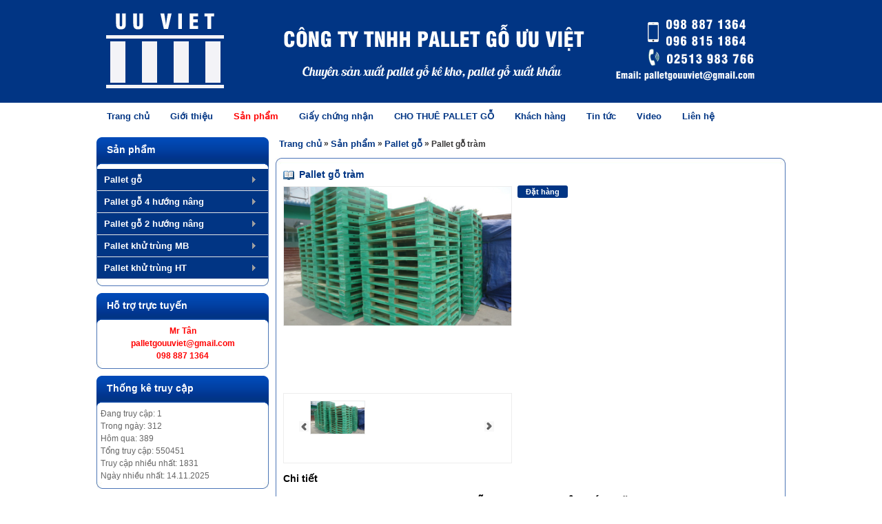

--- FILE ---
content_type: text/html; charset=UTF-8
request_url: https://palletgouuviet.com/san-pham/pallet-go/pallet-go-tram.html
body_size: 4705
content:
<!DOCTYPE html PUBLIC "-//W3C//DTD XHTML 1.0 Transitional//EN" "http://www.w3.org/TR/xhtml1/DTD/xhtml1-transitional.dtd">
<html xmlns="http://www.w3.org/1999/xhtml">
<head>
<meta http-equiv="Content-Type" content="text/html; charset=utf-8" />
<meta http-equiv="content-language" content="vi, en" />
<meta name="revisit-after" content="1 days" />
<meta name="robots" content="noodp,index,follow" />
<link rel="SHORTCUT ICON" href="/themes/template/images/favicon.ico" type="image/x-icon" />
<link rel="icon" href="/themes/template/images/favicon.ico" type="image/gif" />
<link rel="stylesheet" type="text/css" href="/themes/template/css/dos.vn.css" />
<script type="text/javascript" src="/themes/template/js/jquery-1.8.3.min.js"></script>
<link rel="stylesheet" type="text/css" href="/themes/template/css/share.css" />
<link rel="stylesheet" type="text/css" href="/themes/template/css/product.scroll.css" />
<link rel="stylesheet" type="text/css" href="/themes/template/css/product.fancybox.css" />
<script type="text/javascript" src="/themes/template/js/share.js"></script>
<script type="text/javascript" src="/themes/template/js/product.jcarousellite_1.0.1.js"></script>
<script type="text/javascript" src="/themes/template/js/product.scroller.js"></script>
<script type="text/javascript" src="/themes/template/js/product.fancybox.js"></script>
<script type="text/javascript" src="/themes/template/js/product.scroll-1.4.2-min.js"></script>
<script type="text/javascript" src="/themes/template/js/product.serialScroll-1.2.2-min.js"></script>
<script type="text/javascript" src="/themes/template/js/product-config.js"></script>
<script type="text/javascript" src="/themes/template/js/support.js"></script>
<title>Pallet gỗ tràm - Pallet gỗ - Pallet gỗ Hố Nai, Đồng Nai</title>
<meta name="keywords" content="Pallet gỗ,pallet gỗ ưu việt,pallet gỗ 2 hướng nâng,pallet gỗ 4 hướng nâng,thùng gỗ,pallet sản xuất theo bản vẽ,pallet gỗ Đồng Nai,pallet gỗ Biên Hòa,pallet gỗ Hố Nai,pallet gỗ giá rẻ" />
<meta name="description" content="Pallet gỗ tràm là sản phẩm đạt chất lượng cao, có độ bền chắc chắn, chúng tôi cung cấp sản phẩm pallet gỗ tràm với mức giá ưu đãi nhất." />

<!--[if lt IE 8]><link rel="stylesheet" type="text/css" href="/themes/template/css/ie6.css" /><![endif]-->


<!-- Google tag (gtag.js) -->
<script async src="https://www.googletagmanager.com/gtag/js?id=G-9E2XBMEKBE">
</script>
<script>
  window.dataLayer = window.dataLayer || [];
  function gtag(){dataLayer.push(arguments);}
  gtag('js', new Date());

  gtag('config', 'G-9E2XBMEKBE');
</script>


</head>
<body>
<style>
#content img{
	max-width: 100%;
	height: auto !important;
}
</style>
<div id="header"><div id="logo" class="main-page position">
	<a class="logo" href="" title="Logo"><img src="/public/userfiles/logo/logo.png" alt="Logo" /></a>	<div class="lang">
			</div>
	 <div class="clear"></div>
	</div></div>
<div id="bg-nav"><div class="main-page"><ul id="nav">
<li><a title="Trang chủ" href="/trang-chu">Trang chủ</a></li>
<li><a title="Giới thiệu" href="/gioi-thieu">Giới thiệu</a></li>
<li class="selected"><a title="Sản phẩm" href="/san-pham">Sản phẩm</a>
<ul>
<li><a title="Pallet gỗ" href="/san-pham/pallet-go">Pallet gỗ</a></li>
<li><a title="Pallet ván ép" href="/san-pham/pallet-van-ep">Pallet ván ép</a></li>
<li><a title="Pallet gỗ 2 hướng nâng" href="/san-pham/pallet-go-2-huong-nang">Pallet gỗ 2 hướng nâng</a></li>
<li><a title="Pallet gỗ 4 hướng nâng" href="/san-pham/pallet-go-4-huong-nang">Pallet gỗ 4 hướng nâng</a></li>
<li><a title="Thùng kiện gỗ" href="/san-pham/thung-kien-go">Thùng kiện gỗ</a></li>
<li class="last"><a title="Pallet gỗ sản xuất theo yêu cầu" href="/san-pham/pallet-go-san-xuat-theo-yeu-cau">Pallet gỗ sản xuất theo yêu cầu</a></li>
</ul>
</li>
<li><a title="Giấy chứng nhận" href="/dich-vu">Giấy chứng nhận</a>
<ul>
<li><a title="Phiếu kết quả thử nghiệm" href="/dich-vu/phieu-ket-qua-thu-nghiem.html">Phiếu kết quả thử nghiệm</a></li>
<li class="last"><a title="Giấy chứng nhận khử trùng gỗ theo ISPM 15" href="/dich-vu/giay-chung-nhan-khu-trung-go-theo-ispm-15.html">Giấy chứng nhận khử trùng gỗ theo ISPM 15</a></li>
</ul>
</li>
<li><a title="CHO THUÊ PALLET GỖ" href="/gioi-thieu/cho-thue-pallet-go.html">CHO THUÊ PALLET GỖ</a></li>
<li><a title="Khách hàng" href="/doi-tac-khach-hang">Khách hàng</a></li>
<li><a title="Tin tức" href="/tin-tuc-su-kien">Tin tức</a></li>
<li><a title="Video" href="/video">Video</a></li>
<li class="last"><a title="Liên hệ" href="/lien-he">Liên hệ</a></li>
</ul> <div class="clear"></div></div></div>
<div id="wrapper">
		<div id="content">
				<div id="left-content">
			<h4 class="title-box"><span>Sản phẩm</span></h4>
	<ul class="sub-cat"><li><a title="Pallet gỗ" href="/san-pham/pallet-go">Pallet gỗ</a></li><li><a title="Pallet gỗ 4 hướng nâng" href="/san-pham/pallet-go-4-huong-nang">Pallet gỗ 4 hướng nâng</a></li><li><a title="Pallet gỗ 2 hướng nâng" href="/san-pham/pallet-go-2-huong-nang">Pallet gỗ 2 hướng nâng</a></li><li><a title="Pallet khử trùng MB" href="/san-pham/pallet-khu-trung-mb">Pallet khử trùng MB</a></li><li><a title="Pallet khử trùng HT" href="/san-pham/pallet-khu-trung-ht">Pallet khử trùng HT</a></li></ul>	<div class="line-box"><div></div></div> 

    
<h4 class="title-box"><span>Hỗ trợ trực tuyến</span></h4>
<ul class="support main-sub">
   					<li>
				<p>Mr Tân  <br />palletgouuviet@gmail.com</p>				<p>098 887 1364</p>				<div class="skype" id="SkypeButton_Call_1"></div>
									
			</li>
			</ul>
<div class="line-box"><div></div></div> 
<h4 class="title-box"><span>Thống kê truy cập</span></h4>
<ul class="statistics main-sub">
	<li>Đang truy cập: 1</li>
	<li>Trong ngày: 312</li>
	<li>Hôm qua: 389</li>
	<li>Tổng truy cập: 550451</li>
	<li>Truy cập nhiều nhất: 1831</li>
	<li>Ngày nhiều nhất: 14.11.2025</li>
</ul>	
<div class="line-box"><div></div></div> 	</div>
		<div id="right-content-2">
		<div class="breadcrumbs">
<a title="Trang chủ">Trang chủ</a><b>&raquo;</b><a href="/san-pham">Sản phẩm</a><b>&raquo;</b><a href="/san-pham/pallet-go">Pallet gỗ</a><b>&raquo;</b><span>Pallet gỗ tràm</span></div>				
<div class="box-top"><div></div></div>
<div class="main-box">
	<h1 class="title-right">Pallet gỗ tràm</h1>
					<div id="pb-right-column">
			<div id="image-block">
				<img id="bigpic" src="/public/userfiles/products/pallet-go-tram.JPG" title="Pallet gỗ tràm" alt="Pallet gỗ tràm" />
			</div>
			<div id="views_block" class="detail">
				<div class="big_thumb">
					<span class="prevsmall"><img src="/themes/template/images/prev.gif" alt="prev" /></span>
					<div class="thumbs anyClass" id="paginate-slider2">
						<ul id="thumbs_list">
							<li><a href="/public/userfiles/products/pallet-go-tram.JPG" rel="other-views" class="thickbox shown" title="Pallet gỗ tràm" ><img src="/public/userfiles/products/pallet-go-tram.JPG" alt="Pallet gỗ tràm" /></a></li>
													</ul>
					</div>
					<span class="nextsmall"><img src="/themes/template/images/next.gif" alt="next" /></span>
				</div>
			</div>
		</div>
	
			<p class="button-pro"><a title="Đặt hàng" class="button-cart" href="/san-pham/dat-hang/pallet-go-tram">Đặt hàng</a></p>	<div class="clear"></div>
		
	<h3>Chi tiết</h3>	<h2 style="text-align:center;">Pallet gỗ theo tiêu chuẩn Bắc Mỹ</h2>

<p style="text-align:center;"><img alt="" src="/public/userfiles/images/pallet%20go1.JPG" style="width:740px;height:450px;" /></p>

<p><em><strong>Pallet gỗ Ưu Việt</strong></em> là nhà sản xuất và cung cấp <strong><em><a href="http://palletgouuviet.com/san-pham/pallet-go" title="pallet gỗ">Pallet gỗ</a></em></strong> chất lượng cao trên toàn quốc. Xưởng sản xuất của chúng tôi trang bị máy móc hiện đại, luôn đáp ứng được những đơn hàng từ vừa tới lớn trong thời gian ngắn nhất. Ngoài các loại <em><strong>pallet gỗ tràm</strong></em> được đóng sẵn theo chuẩn Bắc Mỹ, chúng tôi cung cấp <em><strong><a href="http://palletgouuviet.com/" title="pallet gỗ">pallet gỗ </a></strong>tràm</em> đóng theo quy cách, kích thước và yêu cầu của quý khách. Thời gian giao hàng nhanh, dịch vụ giao hàng tận nơi, chu đáo, chính sách bán hàng linh hoạt, thuận tiện trong việc đặt hàng và thanh toán là những tiện lợi chúng tôi mang lại cho quý khách.</p>

<h4>Bảng quy cách của <em><strong>pallet gỗ</strong> tràm</em> theo tiêu chuẩn <strong>Bắc Mỹ</strong></h4>

<table border="0" cellpadding="0" cellspacing="0" width="627"><colgroup><col width="172" /><col width="147" /><col width="107" /><col width="201" /></colgroup><tbody><tr><td height="40" width="172">Dimensions, mm (W × L)</td>
			<td width="147">Dimensions, in (W × L)</td>
			<td width="107">Production Rank</td>
			<td width="201">Industries Using</td>
		</tr><tr class="alt-table-row"><td height="20" width="172">1219 × 1016</td>
			<td width="147">48 × 40</td>
			<td width="107">1</td>
			<td width="201">Grocery, many others</td>
		</tr><tr><td height="20" width="172">1067 ×1067</td>
			<td width="147">42 × 42</td>
			<td width="107">2</td>
			<td width="201">Telecommunications, Paint</td>
		</tr><tr class="alt-table-row"><td height="20" width="172">1219 × 1219</td>
			<td width="147">48 × 48</td>
			<td width="107">3</td>
			<td width="201">Drums</td>
		</tr><tr><td height="20" width="172">1016 × 1219</td>
			<td width="147">40 × 48</td>
			<td width="107">4</td>
			<td width="201">Military,[5] Cement</td>
		</tr><tr class="alt-table-row"><td height="20" width="172">1219 × 1067</td>
			<td width="147">48 × 42</td>
			<td width="107">5</td>
			<td width="201">Chemical, Beverage</td>
		</tr><tr><td height="20" width="172">1016 × 1016</td>
			<td width="147">40 × 40</td>
			<td width="107">6</td>
			<td width="201">Dairy</td>
		</tr><tr class="alt-table-row"><td height="20" width="172">1219 × 1143</td>
			<td width="147">48 × 45</td>
			<td width="107">7</td>
			<td width="201">Automotive</td>
		</tr><tr><td height="20" width="172">1118 × 1118</td>
			<td width="147">44 × 44</td>
			<td width="107">8</td>
			<td width="201">Drums, Chemical</td>
		</tr><tr class="alt-table-row"><td height="20" width="172">914 × 914</td>
			<td width="147">36 × 36</td>
			<td width="107">9</td>
			<td width="201">Beverage</td>
		</tr><tr><td height="40" width="172">1219 × 914</td>
			<td width="147">48 × 36</td>
			<td width="107">10</td>
			<td width="201">Beverage, Shingles, Packaged Paper</td>
		</tr><tr class="alt-table-row"><td height="40" width="172">889 × 1156</td>
			<td width="147">35 × 45.5</td>
			<td width="107"> </td>
			<td width="201">Military 1/2 ISO container, fits 36″ standard doors[6]</td>
		</tr><tr><td height="20" width="172">1219 × 508</td>
			<td width="147">48 × 20</td>
			<td width="107"> </td>
			<td width="201">Retail</td>
		</tr></tbody></table><h3><em><strong>Mọi chi tiết vui lòng liên hệ:</strong></em></h3>

<h2><strong>CÔNG TY TNHH PALLET GỖ ƯU VIỆT</strong></h2>

<ul><li><strong>Địa chỉ trụ sở: </strong>Số 112/2, KP5, P. Tân Hòa, TP. Biên Hòa, T. Đồng Nai</li>
	<li><strong>Nhà máy sản xuất: </strong>113, Ấp Lộ Đức, Xã Hố Nai 3, Huyện Trảng Bom, Đồng Nai</li>
	<li><strong>Điện thoại:</strong> 02513 983 766 - <strong>Fax: </strong>02513 982 194</li>
	<li><strong>Hotline:</strong> <span style="color:#FF0000;"><strong>098 887 1364 Mr.Tân</strong></span></li>
	<li><strong>Email:</strong><a href="mailto:palletgouuviet@gmail.com" title="palletgouuviet@gmail.com"> palletgouuviet@gmail.com</a></li>
	<li><strong>Website:</strong> <a href="http://palletgouuviet.com" title="Pallet gỗ">http://palletgouuviet.com</a></li>
</ul>	
	<script type="text/javascript">shared("/themes/template");</script><div class="clear"></div>
	<div class="ico-view">
		<a href="javascript:history.back();" title="Trở lại">Trở lại</a>
		<a href="javascript:scroll(0,0)" title="Đầu trang" class="go-top">Đầu trang</a>
	</div>
</div>
<div class="line-box"><div></div></div> 

<div class="box-top"><div></div></div>
<div class="main-box">
	<h2 class="title-right">Sản phẩm khác</h2>
	<ul class="list-item">
				<li>
			<div><a title="Pallet gỗ 6" href="/san-pham/pallet-go/pallet-go-6.html"><img src="/public/userfiles/products/pallet-go-6-thumb.jpg" alt="Pallet gỗ 6" /></a></div>
			<h3 class="title-item"><a title="Pallet gỗ 6" href="/san-pham/pallet-go/pallet-go-6.html">Pallet gỗ 6</a></h3>
		</li>
				<li>
			<div><a title="Pallet gỗ 5" href="/san-pham/pallet-go/pallet-go-5.html"><img src="/public/userfiles/products/pallet-go-5-thumb.jpg" alt="Pallet gỗ 5" /></a></div>
			<h3 class="title-item"><a title="Pallet gỗ 5" href="/san-pham/pallet-go/pallet-go-5.html">Pallet gỗ 5</a></h3>
		</li>
				<li>
			<div><a title="Pallet gỗ 4" href="/san-pham/pallet-go/pallet-go-4.html"><img src="/public/userfiles/products/pallet-go-4-thumb.jpg" alt="Pallet gỗ 4" /></a></div>
			<h3 class="title-item"><a title="Pallet gỗ 4" href="/san-pham/pallet-go/pallet-go-4.html">Pallet gỗ 4</a></h3>
		</li>
			</ul> <div class="clear"></div>
</div>
<div class="line-box"><div></div></div> 	
	
			</div>
 <div class="clear"></div>
			</div>
	</div>
<div id="footer"><div class="main-page">
	<ul id="nav-footer">
<li><a title="Trang chủ" href="/trang-chu">Trang chủ</a></li>
<li><a title="Giới thiệu" href="/gioi-thieu">Giới thiệu</a></li>
<li class="selected"><a title="Sản phẩm" href="/san-pham">Sản phẩm</a></li>
<li><a title="Giấy chứng nhận" href="/dich-vu">Giấy chứng nhận</a></li>
<li><a title="CHO THUÊ PALLET GỖ" href="/gioi-thieu/cho-thue-pallet-go.html">CHO THUÊ PALLET GỖ</a></li>
<li><a title="Khách hàng" href="/doi-tac-khach-hang">Khách hàng</a></li>
<li><a title="Tin tức" href="/tin-tuc-su-kien">Tin tức</a></li>
<li><a title="Video" href="/video">Video</a></li>
<li class="last"><a title="Liên hệ" href="/lien-he">Liên hệ</a></li>
</ul> 
	<p><b>CÔNG TY TNHH PALLET GỖ ƯU VIỆT</b></p>	<p>Địa chỉ trụ sở chính: 84/5/4, Khu phố 5, Phường Hố Nai, tỉnh Đồng Nai.</p>	<p>Nhà máy sản xuất: 113 ấp Lộ Đức, Phường Hố Nai, tỉnh Đồng Nai.</p>	<p>Điện thoại: 02513 983 766 - Fax: 02513 982 194 - Hotline: 098 887 1364 Mr.Tân</p>	<p>Email: palletgouuviet@gmail.com | Website: http://palletgouuviet.com<br />Giấy chứng nhận ĐKKD số 3603072634 do Sở Kế hoạch và đầu tư Đồng Nai cấp lần đầu ngày 27/08/2013</p>	<p class="develop">Phát triển bởi <a href="http://dos.vn" title="Dos.vn" target="_blank">Dos.vn</a></p>	
	<p class="link-gov"><a target="_blank" rel="nofollow" href="http://www.online.gov.vn/HomePage/CustomWebsiteDisplay.aspx?DocId=10340">
		WEBSITE ĐÃ THÔNG BÁO VỚI BỘ CÔNG THƯƠNG
	</a></p>
</div></div>
<script src="http://uhchat.net/code.php?f=d72da3"></script>
<script type="text/javascript" src="http://www.skypeassets.com/i/scom/js/skype-uri.js"></script>
<script type="text/javascript">
/*<![CDATA[*/
var column = 3;
var width = $(".list-item").width();
var item_width = (width/column-12.5);
var item_height = "170";
$(".list-item li img").load(function(){
	var widht_img = $(this).width();
	if(widht_img > item_width){$(this).width(item_width);}
});
$(".list-item li").width(item_width);
$(".list-item li div").width(item_width).height(item_height);
$(".list-item li:nth-child("+column+"n)").addClass("last-item");
$(".list-item li").click(function(){
$(location).attr("href", $(this).find("h3 a").attr("href"));
});

					Skype.ui({
						"name": "dropdown",
						"element": "SkypeButton_Call_1",
						"participants": ["nguyen.tan30"],
						"imageSize": 24
					});
				
if($(".lang a").length==0){ $(".hot-line").addClass("hot-line-none");};
$(".sub-cat li:last-child").addClass("last"); $(".sub-cat li ul li:last-child").removeClass("last");
/*]]>*/
</script>
</body>
</html>

--- FILE ---
content_type: text/html; charset=utf-8
request_url: https://accounts.google.com/o/oauth2/postmessageRelay?parent=https%3A%2F%2Fpalletgouuviet.com&jsh=m%3B%2F_%2Fscs%2Fabc-static%2F_%2Fjs%2Fk%3Dgapi.lb.en.H0R5hnEJFgQ.O%2Fd%3D1%2Frs%3DAHpOoo9sMW3biwZqLR-weMeFfAeYoZsLKA%2Fm%3D__features__
body_size: 161
content:
<!DOCTYPE html><html><head><title></title><meta http-equiv="content-type" content="text/html; charset=utf-8"><meta http-equiv="X-UA-Compatible" content="IE=edge"><meta name="viewport" content="width=device-width, initial-scale=1, minimum-scale=1, maximum-scale=1, user-scalable=0"><script src='https://ssl.gstatic.com/accounts/o/2580342461-postmessagerelay.js' nonce="o1XWMaNDwzQ_peOPWbb24w"></script></head><body><script type="text/javascript" src="https://apis.google.com/js/rpc:shindig_random.js?onload=init" nonce="o1XWMaNDwzQ_peOPWbb24w"></script></body></html>

--- FILE ---
content_type: text/css
request_url: https://palletgouuviet.com/themes/template/css/dos.vn.css
body_size: 3317
content:
@import "reset-min.css";
body{margin:0;padding:0;/*background:url(/themes/template/images/bg1.jpg);*/ background-color:fff;font:9pt Tahoma, Geneva, sans-serif}
.left{float: left;} .right{float:right} .clear{clear: both;}
a{text-decoration:none; color:#720E3B} a:hover{color:#b90;}

#wrapper,.main-page{width:1000px;margin:auto}
#header{/*background:#EAEFF3 url(../images/bg_header.png) repeat-x*/ background-color:#013584}
#logo{padding:10px 0}
.position{position:relative}
.hot-line-none,.hot-line,.lang{position:absolute;top:8px;right:0; z-index:10}
.lang a{color:#fff;font-size:10px;margin-left:5px} .lang a:hover{color:#3C5103}
.hot-line{right:65px;margin:0;font-weight:bold;font-size:10pt;color:#013584} .hot-line-none{right:0}
.search_form_top_none,.search_form_top{width:223px;position:absolute;bottom:15px;right:0; z-index:10;height:25px}
.search_form_top_none{top:5px}
.search_form_top #search_form{margin:0}
#frm_search input[type="text"] ,#search_form .input-search {border:none;float:left;color:#454545;font-size:13px;margin-top:2px;padding:2px 4px 2px;border:1px solid #ccc;border-radius:2px}
#frm_search .button-search, #search_form .button-search {cursor:pointer;float:right;background: url(../images/search-btn.png) no-repeat;border:none;height:25px;width:35px;border-radius:3px}
#frm_search{top:-48px;right:-10px}

#bg-nav{/*background:url(../images/nav-bg.png) repeat-x*/background-color:#fff;}
#nav{list-style:none;padding:0;margin:0}
#nav li{float:left;position:relative;}
#nav li a{color:#013584;padding:12px 15px 13px;display:block;font-size:10pt;font-weight:bold}
#nav li ul{display:none;margin:0;padding:0 0 2px;list-style:none;width:190px;position:absolute;top:40px;background:#013584;z-index:10;border-radius:0 0 4px 4px}
#nav li:hover ul{display:block}
#nav li ul li{float:none;width:100%;background:none;padding:0}
#nav .selected ul li a,#nav li ul li a{color:#fff;padding:6px 2px 6px 10px;border-bottom:1px solid #fff;font-weight:normal}
#nav li ul li a:hover{background:#6699FF}
#nav li ul li.last a{border-bottom:none}
#nav .selected a, #nav li a:hover{color:red}

#banner{margin-bottom:10px}

#content{padding:10px 0}

.title-box{background:url(../images/box1head.png) repeat-x;color:#fff;padding:10px 5px 20px 15px;margin:0;font-size:14px}
.title-right{background:url(../images/icon-right.png) no-repeat left 6px;padding:4px 0 4px 23px;color:#013584;font-size:14px;font-weight:bold;margin:0 0 5px}

/*Left content*/
#left-content{float:left;width:250px;margin-right:10px}

.sub-new{list-style:none;margin:0;padding:0 5px}
.sub-new li{padding:5px 0;border-bottom:1px dotted #2f2f2f}
.sub-new li a{display:block;color:#444;padding:2px 2px 2px 10px;font-weight:bold;background:url(../images/icon-sub.png) no-repeat left 7px}
.sub-new li a:hover{color:#013584;background:url(../images/icon-sub-hover.png) no-repeat left 7px}
.sub-new li.last{border:none}

.sub-cat{list-style:none;margin:0;padding:0;border-left:1px solid #4D76B6;border-right:1px solid #4D76B6}
.sub-cat li a{color:#fff;display:block;font-size:10pt;font-weight:bold;border-bottom:1px solid #E6E6E6;padding:8px 10px 8px 10px;background:#013584 url(../images/ico-arrow.png) no-repeat 225px 11px;}
.sub-cat li.last a{border:none}
.sub-cat li a:hover{background:#6699FF url(../images/ico-arrow-hv.png) no-repeat 225px 11px}
.sub-cat li ul{padding:3px 0 5px 12px;margin:0;list-style:none}
.sub-cat li ul li a{color:#414042;padding:3px 2px 3px 12px;border:none;font-size:9pt;font-weight:normal; background:url(../images/icon-cat.png) no-repeat 0 9px}
.sub-cat li ul li a:hover{color:#f00;background:url(../images/icon-cat-hv.png) no-repeat 0 9px} 

.support{list-style:none;margin:0;padding:0;text-align:center}
.support li {color:#f00;font-weight:bold;line-height:1.5em;} .support li  p{margin:0}
.skype ul{padding:0 !important; margin:0 auto !important;width:230px !important}
.support img{margin:4px 0 8px !important}

.statistics{color:#666;padding:0 4px 0 10px;margin:0;list-style:none}
.statistics li{padding:2px 0}

.bg-adv{list-style:none;margin:0;padding:5px 0 0 0;text-align:center}
.bg-adv li{padding:0 0 5px 0}

/*Right content*/
#right-content-2{float:left;width:740px}
#right-content{float:left;width:560px;margin-right:10px}

.title-view{color:#65176E;font-size:12pt;margin:0 0 10px;padding:0}

.breadcrumbs{color:#383737;font-weight:bold;margin:0 0 10px 5px;line-height:1.6em;font-family:Arial, Helvetica, sans-serif}
.breadcrumbs b{padding:0 3px;color:#383737;position:relative;top:-1px}
.breadcrumbs a{color:#013584;font-size:10pt}
.breadcrumbs a:hover{color:#f90}

.ico-view{text-align:right;margin-top:10px}
.ico-view a{color:#2997CA;padding:0 0 0 17px; margin-left: 1em; background:url(../images/sprite.png) no-repeat 0px -14px}
.ico-view a.go-top{background-position: 2px 2px}
.ico-view a:hover{color:#E3611E}

.adv-bottom,.list-item,.list-item-cat, .list-video{list-style:none;margin:0;padding:0}
.adv-bottom  li ,.list-item li, .list-item-cat li, .list-video li {padding:5px 0;text-align:center;border:1px solid #D9DED8;margin:0 10px 10px 0;display:inline-block;vertical-align:top;cursor:pointer;border-radius:2px}
.list-item li:hover a,.list-item-cat li:hover a, .list-video li:hover a{color:#013584}
.adv-bottom li.last-item, .list-item li.last-item,.list-item-cat li.last-item , .list-video li.last-item{margin:0 0 10px !important}
.adv-bottom li div, .list-item li div,.list-item-cat li div , .list-video li div{padding:2px 0;display:table-cell;vertical-align:middle;text-align:center}

.adv-bottom li {margin:0 10px 5px 0;padding:0;border:none}

.title-item{margin:5px 0 0;padding:0;font-size:10pt;font-weight:bold}
#scroller li img{margin-bottom:2px} #scroller a,.title-item a{color:#414042;display:block} #scroller a:hover, .list-item li:hover a:hover{color:#6699FF}
.price{margin:4px 0 0;color:#f90;font-size:14px;font-weight:bold}
.button-pro{margin:7px 0 3px}
.button-detail,.button-cart{background:#013584;color:#fff;font-weight:bold;padding:3px 12px;border-radius:3px;font-size:11px}
.list-item li:hover .button-detail:hover , .list-item li:hover .button-detail, .button-cart:hover{color:#fff}

/*   Page New  */
.panel-items{list-style: none;text-align:justify;font-size:10pt;margin:0;padding:0}
.panel-items li{cursor:pointer;margin-bottom:8px;padding-bottom:8px;border-bottom:1px dotted #CFB9DE}.panel-items p{margin:0;line-height:1.3em}
.panel-items li.odd,.panel-items li:hover{background:#f9f5f5} .panel-items li:hover img{border:1px solid #CFB9DE}
.panel-items li.last{border:none;padding:0;margin:0} .panel-items li:hover a{color:#013584} 
.img{float:left;margin:0 8px 0 0;padding:3px;border:1px solid #ddd;border-radius:2px;-webkit-border-radius:2px;-moz-border-radius:2px}
.panel-items li h3{margin:0 0 5px 0;font-size:14px;font-weight:bold}
.panel-items li h3 a,.panel-items-index a{color:#414042}
.panel-items li h3 a:hover,.panel-items-index a:hover{color:#FF9900}

.panel-items-index{padding:5px 0;margin:0;list-style:none;}
.panel-items-index li{padding:1px 0;margin:0;border:none}
.panel-items-index li.item-first{padding:0;margin-bottom:8px} 
.panel-items-index li.item-first a{background:none;padding:0}.panel-items-index li.item-first a:hover{background:none}
.panel-items-index li.item-first h3{margin-bottom:8px;font-size:11pt} 
.panel-items-index li a{background:url(../images/icon-index.png) no-repeat 3px 7px;padding:2px 2px 2px 15px}
.panel-items-index li a:hover{background:url(../images/icon-index-hover.png) no-repeat 3px 7px}

/**  items-other  **/
.title-item-other{margin:25px 0 10px;padding-bottom:4px;font-size:11pt;color:#4A4444;font-weight:bold;border-bottom:1px dotted #4A4444}
.items-other{margin:0;padding:0;list-style:none}
.items-other li a span{color:#777;font-style:italic}
.items-other li:hover,.items-other li.odd{background:#f6f6f6}
.items-other li a{color:#013584;background:url(../images/icon-other.gif) no-repeat 5px 6px;padding:5px 5px 5px 27px;display:block} 
.items-other li a:hover{color:#FF9900}

/* paging */
ul.paging{float: right; margin:0; padding:0; list-style: none;}
ul.paging li{display: inline;margin:0}
ul.paging .hidden{display: none;}
ul.paging .page a, ul.paging .previous a, ul.paging .first a, ul.paging .next a, ul.paging .last a{background:#333;color:#fff; padding:2px 5px;border-radius:2px;-moz-border-radius:2px;-webkit-border-radius:2px}
ul.paging .page a:hover, ul.paging .previous a:hover, ul.paging .first a:hover, ul.paging .next a:hover, ul.paging .last a:hover, ul.paging .selected a{background:#013584}

#column-3{float:right;width:200px}
#video-top{text-align:center;padding:5px}
.main-sub{padding:0 5px;background:#fff;border-left:1px solid #4D76B6;border-right:1px solid #4D76B6}

.box-top{background:url(../images/border-top.jpg) no-repeat right bottom;height:10px;padding-right:8px}
.box-top div{background:url(../images/border-top.jpg) no-repeat left bottom;height:10px;padding-left:8px}
.line-box{background:url(../images/border-bt.jpg) no-repeat right bottom;height:10px;margin-bottom:10px;padding-right:8px}
.line-box div{background:url(../images/border-bt.jpg) no-repeat left bottom;height:10px;padding-left:8px}
.main-video-left{background:url(../images/video-left.png) repeat-y left top;margin:auto}
.main-video-left .main-video-right{background:url(../images/video-right.png) repeat-y right top;text-align:center}
.line-video-1{background:url(../images/video-line-right.png) no-repeat bottom right}
.line-video-2{background:url(../images/video-line-left.png) no-repeat bottom left;padding-bottom:21px}

.main-box{background:#fff;padding:2px 10px;border-left:1px solid #4D76B6;border-right:1px solid #4D76B6}
.main-view-video{text-align:center;padding:5px 0}
.main-content p{line-height:1.6em}

/*Footer*/
#footer{background:url(../images/bg_footer.jpg) repeat;padding:10px 0;font-size:10pt;color:#fff;text-align:center} #footer a{color:#fff}
#footer .link-gov a{color:#f90;font-weight:bold}
#nav-footer{list-style:none;margin:0 0 10px;padding:0;text-align:center}
#nav-footer li{display:inline}
#nav-footer li a{padding:0 10px 0 8px;background:url(../images/bkg-pipe1.gif) no-repeat right}
#nav-footer li.last a{background:none}
#footer b{font-weight:bold;font-size:15px}
#footer a:hover{color:#f90} #footer p{margin:0;line-height:1.55em}

/* Error */
.errorSummary{border: 1px solid #f00;padding:2px 0;margin:10px 0 5px 0; -webkit-border-radius: 2px;-moz-border-radius: 2px;border-radius: 2px;}
#form-contact .errorSummary ul,.errorSummary ul{margin:0 32px;padding:5px 0; color:red;list-style:disc}
.errorSummary ul li{padding:3px 0}

#form-contact{padding:5px 0}
#form-contact ul label{color:#4A4444;font-weight:700; margin:0;width:130px; float:left}
#form-contact ul{list-style:none;margin:0;padding:0}
#form-contact ul li{padding:4px 0; margin:0}
#form-contact ul input, #form-contact ul textarea{ margin:0 20px 0 0; padding:3px;width:220px; border:1px solid #ddd;border-radius:3px;-moz-border-radius: 3px;-webkit-border-radius:3px}
#form-contact ul textarea{width:300px}
#form-contact ul span{color:#f00;margin:0 5px 0 0}
#form-contact .button-submit{margin:10px 0 5px 30px;background:#333;color:#fff; height:28px;text-align:center; cursor:pointer;width:70px;border:none;font-weight:bold}
#form-contact .button-submit{margin:10px 10px 5px 0}

/** Poll **/
#poll{color:#222;padding:5px;background:#fff;border-left:1px solid #4D76B6;border-right:1px solid #4D76B6}
#poll p{margin:0 0 10px; font-weight: bold}
#poll ul{list-style: none; margin:0; padding: 0}
#poll ul li{margin:3px 0}
#poll ul li label{padding-left:5px}
#poll .button-poll{cursor:pointer;margin:5px 0 0 0;background:#333;border:none;padding:3px 7px;color:#fff;font-weight:bold;-webkit-border-radius: 2px;-moz-border-radius: 2px;border-radius: 2px}

/** Poll Result **/
.poll-title{color:#c00;font-size:140%;font-weight:600;padding:10px 5px 15px 0;margin-top:5px}
#poll-result{width:100%;position:relative;right:1%; margin-bottom: 1em}
#poll-result .bar-title{position:relative;float:left;width:40%;line-height:20px;margin-right:17px;font-weight:bold;text-align:right}
#poll-result .bar-container{position:relative;float:left;width:50%;height:10px;margin:0 0 15px}
#poll-result .bar-container div{background-color:#c40;height:20px; display: block; -webkit-border-radius: 2px;-moz-border-radius: 2px;border-radius: 2px;}
#poll-result .bar-container strong{position:absolute;right:-32px;top:0;overflow:hidden}

/* Add to cart */
.form-order{margin:0 0 15px 0;border-radius:0 0 4px 6px;-webkit-border-radius:0 0 4px 6px;-moz-border-radius:0 0 6px 4px}
.form-order thead{background:#1077B1;border-right:1px solid #1077B1}
.form-order thead tr td{font-weight:bold;padding :5px !important; color:#fff;font-size:10pt}
.form-order tbody tr td{border : 1px solid #ddd;}
.form-order tbody tr .pic-order{padding:5px}
.form-order tbody tr input{border:1px solid #ccc}
.form-order tbody tr td a{color:#444;display:block}
.form-order tbody tr td a:hover{color:#013584}
.button-order{cursor:pointer; border:none;font-weight:bold;background:#333;padding:5px 7px;color:#fff;border-radius:4px;-webkit-border-radius:4px;-moz-border-radius:4px;margin:0 10px 0 0}
.button-order:hover{color:#fff;background:#333}

/* Ordering */
#ordering .form label{color:#333;font-weight:700; margin:0;width:110px; float:left}
#ordering .form{list-style:none;margin:0;padding:0}
#ordering .form li{padding:4px 0; margin:0}
#ordering .form input ,#ordering .form textarea{ margin:0 20px 0 0; padding:3px;width:220px; border:1px solid #ddd;border-radius:3px;-moz-border-radius: 3px;-webkit-border-radius:3px}
#ordering .form textarea{width:330px}
#ordering .form span{color:#f00;margin:0 5px 0 0}
#ordering .form .button-submit{margin:5px 0;background:#013584;color:#fff; text-align:center; cursor:pointer;border:none;font-weight:bold; padding:5px 30px;border-radius:2px;-moz-border-radius: 2px; -webkit-border-radius:2px; width:auto}

--- FILE ---
content_type: text/css
request_url: https://palletgouuviet.com/themes/template/css/share.css
body_size: -80
content:
ul#share{margin:0; padding: 0; list-style: none; position: relative}
ul#share li{float: left; margin-right: 1em}
ul#share li.facebook-share{position: absolute; top:0; left: 158px}
ul#share li.facebook{position: absolute; top:0; left: 230px}
ul#share li.twitter{position: absolute; top:0; left: 70px}

--- FILE ---
content_type: text/css
request_url: https://palletgouuviet.com/themes/template/css/product.scroll.css
body_size: 358
content:
/*#primary_block {}*/
#pb-right-column {width:330px;float:left;margin-right:10px; position:relative}

/* product img */
#image-block {width:330px;height:300px;}
#image-block img#bigpic {width:330px;height:300px;cursor:pointer;border:1px solid #ececec}
#image-block img#bigpic.jqzoom {cursor:crosshair}

/* views block */
#views_block {width:330px;background:#fff;border:#ededed solid 1px;overflow:hidden !important;}
#thumbs_list {margin:0;padding:0;list-style:none;}
#thumbs_list ul {width:285px !important;overflow:hidden;}
#thumbs_list li {width:80px;height:80px;float:left;cursor:pointer;margin:8px 8px 0 0;}
#thumbs_list li a img {width:78px;height:78px;border:1px solid #ececec;}

span#wrapResetImages {display:none;}
span#wrapResetImages div {padding:12px 0 0 0;}

/* usefull links */
.span_link {font:normal 10px "Arial";color:#444343;text-decoration:none;text-transform:uppercase;cursor:pointer;}
.span_link:hover {text-decoration:underline;}

.detail .big_thumb{width:285px;background:#fff;overflow:hidden !important;margin-left:22px}
.detail .big_thumb #paginate-slider2{width:250px !important;overflow:hidden;float:left;margin:10px 0 }
.detail #paginate-slider2 li{margin:0 5px 0 0 !important;width:80px;height:80px;float:left;cursor:pointer}

.detail span.prevsmall {float:left;margin:40px 2px 0 0; cursor:pointer}
.detail span.nextsmall {float:right;margin:40px 2px 0 0; cursor:pointer}

--- FILE ---
content_type: text/css
request_url: https://palletgouuviet.com/themes/template/css/reset-min.css
body_size: 248
content:
/*
Copyright (c) 2009, Yahoo! Inc. All rights reserved.
Code licensed under the BSD License:
http://developer.yahoo.net/yui/license.txt
version: 2.8.0r4
*/
body,div,dl,dt,dd,/*h1,h2,h3,h4,h5,h6,*/pre,code,form,fieldset,legend,input,button,textarea,blockquote,th,td{margin:0;padding:0;}
table{border-collapse:collapse;border-spacing:0;}
fieldset,img{border:0;}address,caption,cite,code,dfn,th,var,optgroup{font-style:inherit;font-weight:inherit;}
del,ins{text-decoration:none;}
caption,th{text-align:left;}
/*h1,h2,h3,h4,h5,h6{font-size:100%;font-weight:normal;}*/
q:before,q:after{content:'';}
abbr,acronym{border:0;font-variant:normal;}
sup{vertical-align:baseline;}sub{vertical-align:baseline;}
legend{color:#000;}
input,button,textarea,select,optgroup,option{font-family:inherit;font-size:inherit;font-style:inherit;font-weight:inherit;}/*input,button,textarea,select{*font-size:100%;}*/

--- FILE ---
content_type: application/javascript
request_url: https://palletgouuviet.com/themes/template/js/support.js
body_size: -49
content:
function checkStatus(id, nick, type){
    if(type=='yahoo'){
        document.getElementById(id).src='http://mail.opi.yahoo.com/online?u='+nick+'&amp;m=g&amp;t=2';
    }/*else{
        document.getElementById(id).src='http://mystatus.skype.com/bigclassic/'+nick;
    }*/
}

--- FILE ---
content_type: application/javascript
request_url: https://palletgouuviet.com/themes/template/js/product.scroller.js
body_size: -105
content:
$(function() {
    $(".anyClass").jCarouselLite({
        btnNext: ".next, .nextsmall",
        btnPrev: ".prev, .prevsmall"
    });
});

--- FILE ---
content_type: application/javascript
request_url: https://palletgouuviet.com/themes/template/js/share.js
body_size: 543
content:
function shared(url){
	document.write('<ul id="share"><li><script type="text/javascript">share("google", "'+url+'")</script></li><li class="twitter"><script type="text/javascript">share("twitter", "'+url+'")</script></li><li class="facebook-share"><script type="text/javascript">share("facebook-share", "'+url+'")</script></li><li class="facebook"><script type="text/javascript">share("facebook", "'+url+'")</script></li></ul>');
}
function share(type, url){
	if(type=='google'){
		var code = '<script type="text/javascript" src="https://apis.google.com/js/plusone.js">{lang: "vi"}</script><div class="g-plusone" data-size="medium"></div>';
	}else if(type=='facebook'){
		var code = '<div id="fb-root"></div><div class="fb-like" data-send="true" data-layout="button_count" data-width="450" data-show-faces="false"></div>';
	}else if(type=='facebook-share'){
		var code = '<a class="share-none" href="https://www.facebook.com/sharer/sharer.php?u='+window.location+'" title="Chia sẻ lên facebook" target="_blank"><img src="'+url+'/images/share-facebook.png" alt="Chia sẻ lên facebook" /></a>';
	} else if(type=='twitter'){
        var code = '<a href="https://twitter.com/share" class="twitter-share-button">Tweet</a>';
    }
	document.write(code);
}
(function(d, s, id) {
	var js, fjs = d.getElementsByTagName(s)[0];
	if (d.getElementById(id)) return;
	js = d.createElement(s); js.id = id;
	js.src = "//connect.facebook.net/vi_VN/all.js#xfbml=1&appId=484217194942028";
	fjs.parentNode.insertBefore(js, fjs);
}(document, 'script', 'facebook-jssdk'));

!function(d,s,id){var js,fjs=d.getElementsByTagName(s)[0];if(!d.getElementById(id)){js=d.createElement(s);js.id=id;js.src="https://platform.twitter.com/widgets.js";fjs.parentNode.insertBefore(js,fjs);}}(document,"script","twitter-wjs");